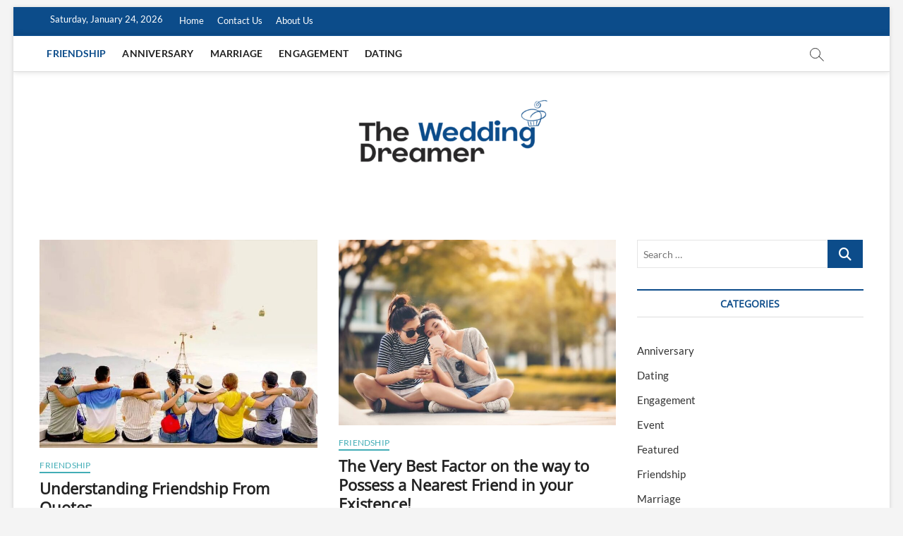

--- FILE ---
content_type: text/html; charset=UTF-8
request_url: https://www.theweddingdreamer.com/category/friendship/
body_size: 13628
content:
<!DOCTYPE html>
<html lang="en-US">
<head>
<meta charset="UTF-8" />
<link rel="profile" href="http://gmpg.org/xfn/11" />
		 		 		 		 		 		 		 		 		 <meta name='robots' content='index, follow, max-image-preview:large, max-snippet:-1, max-video-preview:-1' />

	<!-- This site is optimized with the Yoast SEO plugin v26.6 - https://yoast.com/wordpress/plugins/seo/ -->
	<title>Friendship Archives - The Wedding Dreamer</title>
	<link rel="canonical" href="https://www.theweddingdreamer.com/category/friendship/" />
	<meta property="og:locale" content="en_US" />
	<meta property="og:type" content="article" />
	<meta property="og:title" content="Friendship Archives - The Wedding Dreamer" />
	<meta property="og:url" content="https://www.theweddingdreamer.com/category/friendship/" />
	<meta property="og:site_name" content="The Wedding Dreamer" />
	<meta name="twitter:card" content="summary_large_image" />
	<script type="application/ld+json" class="yoast-schema-graph">{"@context":"https://schema.org","@graph":[{"@type":"CollectionPage","@id":"https://www.theweddingdreamer.com/category/friendship/","url":"https://www.theweddingdreamer.com/category/friendship/","name":"Friendship Archives - The Wedding Dreamer","isPartOf":{"@id":"https://www.theweddingdreamer.com/#website"},"primaryImageOfPage":{"@id":"https://www.theweddingdreamer.com/category/friendship/#primaryimage"},"image":{"@id":"https://www.theweddingdreamer.com/category/friendship/#primaryimage"},"thumbnailUrl":"https://www.theweddingdreamer.com/wp-content/uploads/2022/08/y.jpg","breadcrumb":{"@id":"https://www.theweddingdreamer.com/category/friendship/#breadcrumb"},"inLanguage":"en-US"},{"@type":"ImageObject","inLanguage":"en-US","@id":"https://www.theweddingdreamer.com/category/friendship/#primaryimage","url":"https://www.theweddingdreamer.com/wp-content/uploads/2022/08/y.jpg","contentUrl":"https://www.theweddingdreamer.com/wp-content/uploads/2022/08/y.jpg","width":800,"height":600},{"@type":"BreadcrumbList","@id":"https://www.theweddingdreamer.com/category/friendship/#breadcrumb","itemListElement":[{"@type":"ListItem","position":1,"name":"Home","item":"https://www.theweddingdreamer.com/"},{"@type":"ListItem","position":2,"name":"Friendship"}]},{"@type":"WebSite","@id":"https://www.theweddingdreamer.com/#website","url":"https://www.theweddingdreamer.com/","name":"The Wedding Dreamer","description":"Wedding Blog","publisher":{"@id":"https://www.theweddingdreamer.com/#organization"},"potentialAction":[{"@type":"SearchAction","target":{"@type":"EntryPoint","urlTemplate":"https://www.theweddingdreamer.com/?s={search_term_string}"},"query-input":{"@type":"PropertyValueSpecification","valueRequired":true,"valueName":"search_term_string"}}],"inLanguage":"en-US"},{"@type":"Organization","@id":"https://www.theweddingdreamer.com/#organization","name":"The Wedding Dreamer","url":"https://www.theweddingdreamer.com/","logo":{"@type":"ImageObject","inLanguage":"en-US","@id":"https://www.theweddingdreamer.com/#/schema/logo/image/","url":"https://www.theweddingdreamer.com/wp-content/uploads/2022/09/cropped-The-Wedding-Dreamer-e1664428609855.png","contentUrl":"https://www.theweddingdreamer.com/wp-content/uploads/2022/09/cropped-The-Wedding-Dreamer-e1664428609855.png","width":289,"height":108,"caption":"The Wedding Dreamer"},"image":{"@id":"https://www.theweddingdreamer.com/#/schema/logo/image/"}}]}</script>
	<!-- / Yoast SEO plugin. -->


<link rel="alternate" type="application/rss+xml" title="The Wedding Dreamer &raquo; Feed" href="https://www.theweddingdreamer.com/feed/" />
<link rel="alternate" type="application/rss+xml" title="The Wedding Dreamer &raquo; Friendship Category Feed" href="https://www.theweddingdreamer.com/category/friendship/feed/" />
<style id='wp-img-auto-sizes-contain-inline-css' type='text/css'>
img:is([sizes=auto i],[sizes^="auto," i]){contain-intrinsic-size:3000px 1500px}
/*# sourceURL=wp-img-auto-sizes-contain-inline-css */
</style>
<style id='wp-emoji-styles-inline-css' type='text/css'>

	img.wp-smiley, img.emoji {
		display: inline !important;
		border: none !important;
		box-shadow: none !important;
		height: 1em !important;
		width: 1em !important;
		margin: 0 0.07em !important;
		vertical-align: -0.1em !important;
		background: none !important;
		padding: 0 !important;
	}
/*# sourceURL=wp-emoji-styles-inline-css */
</style>
<style id='wp-block-library-inline-css' type='text/css'>
:root{--wp-block-synced-color:#7a00df;--wp-block-synced-color--rgb:122,0,223;--wp-bound-block-color:var(--wp-block-synced-color);--wp-editor-canvas-background:#ddd;--wp-admin-theme-color:#007cba;--wp-admin-theme-color--rgb:0,124,186;--wp-admin-theme-color-darker-10:#006ba1;--wp-admin-theme-color-darker-10--rgb:0,107,160.5;--wp-admin-theme-color-darker-20:#005a87;--wp-admin-theme-color-darker-20--rgb:0,90,135;--wp-admin-border-width-focus:2px}@media (min-resolution:192dpi){:root{--wp-admin-border-width-focus:1.5px}}.wp-element-button{cursor:pointer}:root .has-very-light-gray-background-color{background-color:#eee}:root .has-very-dark-gray-background-color{background-color:#313131}:root .has-very-light-gray-color{color:#eee}:root .has-very-dark-gray-color{color:#313131}:root .has-vivid-green-cyan-to-vivid-cyan-blue-gradient-background{background:linear-gradient(135deg,#00d084,#0693e3)}:root .has-purple-crush-gradient-background{background:linear-gradient(135deg,#34e2e4,#4721fb 50%,#ab1dfe)}:root .has-hazy-dawn-gradient-background{background:linear-gradient(135deg,#faaca8,#dad0ec)}:root .has-subdued-olive-gradient-background{background:linear-gradient(135deg,#fafae1,#67a671)}:root .has-atomic-cream-gradient-background{background:linear-gradient(135deg,#fdd79a,#004a59)}:root .has-nightshade-gradient-background{background:linear-gradient(135deg,#330968,#31cdcf)}:root .has-midnight-gradient-background{background:linear-gradient(135deg,#020381,#2874fc)}:root{--wp--preset--font-size--normal:16px;--wp--preset--font-size--huge:42px}.has-regular-font-size{font-size:1em}.has-larger-font-size{font-size:2.625em}.has-normal-font-size{font-size:var(--wp--preset--font-size--normal)}.has-huge-font-size{font-size:var(--wp--preset--font-size--huge)}.has-text-align-center{text-align:center}.has-text-align-left{text-align:left}.has-text-align-right{text-align:right}.has-fit-text{white-space:nowrap!important}#end-resizable-editor-section{display:none}.aligncenter{clear:both}.items-justified-left{justify-content:flex-start}.items-justified-center{justify-content:center}.items-justified-right{justify-content:flex-end}.items-justified-space-between{justify-content:space-between}.screen-reader-text{border:0;clip-path:inset(50%);height:1px;margin:-1px;overflow:hidden;padding:0;position:absolute;width:1px;word-wrap:normal!important}.screen-reader-text:focus{background-color:#ddd;clip-path:none;color:#444;display:block;font-size:1em;height:auto;left:5px;line-height:normal;padding:15px 23px 14px;text-decoration:none;top:5px;width:auto;z-index:100000}html :where(.has-border-color){border-style:solid}html :where([style*=border-top-color]){border-top-style:solid}html :where([style*=border-right-color]){border-right-style:solid}html :where([style*=border-bottom-color]){border-bottom-style:solid}html :where([style*=border-left-color]){border-left-style:solid}html :where([style*=border-width]){border-style:solid}html :where([style*=border-top-width]){border-top-style:solid}html :where([style*=border-right-width]){border-right-style:solid}html :where([style*=border-bottom-width]){border-bottom-style:solid}html :where([style*=border-left-width]){border-left-style:solid}html :where(img[class*=wp-image-]){height:auto;max-width:100%}:where(figure){margin:0 0 1em}html :where(.is-position-sticky){--wp-admin--admin-bar--position-offset:var(--wp-admin--admin-bar--height,0px)}@media screen and (max-width:600px){html :where(.is-position-sticky){--wp-admin--admin-bar--position-offset:0px}}

/*# sourceURL=wp-block-library-inline-css */
</style><style id='global-styles-inline-css' type='text/css'>
:root{--wp--preset--aspect-ratio--square: 1;--wp--preset--aspect-ratio--4-3: 4/3;--wp--preset--aspect-ratio--3-4: 3/4;--wp--preset--aspect-ratio--3-2: 3/2;--wp--preset--aspect-ratio--2-3: 2/3;--wp--preset--aspect-ratio--16-9: 16/9;--wp--preset--aspect-ratio--9-16: 9/16;--wp--preset--color--black: #000000;--wp--preset--color--cyan-bluish-gray: #abb8c3;--wp--preset--color--white: #ffffff;--wp--preset--color--pale-pink: #f78da7;--wp--preset--color--vivid-red: #cf2e2e;--wp--preset--color--luminous-vivid-orange: #ff6900;--wp--preset--color--luminous-vivid-amber: #fcb900;--wp--preset--color--light-green-cyan: #7bdcb5;--wp--preset--color--vivid-green-cyan: #00d084;--wp--preset--color--pale-cyan-blue: #8ed1fc;--wp--preset--color--vivid-cyan-blue: #0693e3;--wp--preset--color--vivid-purple: #9b51e0;--wp--preset--gradient--vivid-cyan-blue-to-vivid-purple: linear-gradient(135deg,rgb(6,147,227) 0%,rgb(155,81,224) 100%);--wp--preset--gradient--light-green-cyan-to-vivid-green-cyan: linear-gradient(135deg,rgb(122,220,180) 0%,rgb(0,208,130) 100%);--wp--preset--gradient--luminous-vivid-amber-to-luminous-vivid-orange: linear-gradient(135deg,rgb(252,185,0) 0%,rgb(255,105,0) 100%);--wp--preset--gradient--luminous-vivid-orange-to-vivid-red: linear-gradient(135deg,rgb(255,105,0) 0%,rgb(207,46,46) 100%);--wp--preset--gradient--very-light-gray-to-cyan-bluish-gray: linear-gradient(135deg,rgb(238,238,238) 0%,rgb(169,184,195) 100%);--wp--preset--gradient--cool-to-warm-spectrum: linear-gradient(135deg,rgb(74,234,220) 0%,rgb(151,120,209) 20%,rgb(207,42,186) 40%,rgb(238,44,130) 60%,rgb(251,105,98) 80%,rgb(254,248,76) 100%);--wp--preset--gradient--blush-light-purple: linear-gradient(135deg,rgb(255,206,236) 0%,rgb(152,150,240) 100%);--wp--preset--gradient--blush-bordeaux: linear-gradient(135deg,rgb(254,205,165) 0%,rgb(254,45,45) 50%,rgb(107,0,62) 100%);--wp--preset--gradient--luminous-dusk: linear-gradient(135deg,rgb(255,203,112) 0%,rgb(199,81,192) 50%,rgb(65,88,208) 100%);--wp--preset--gradient--pale-ocean: linear-gradient(135deg,rgb(255,245,203) 0%,rgb(182,227,212) 50%,rgb(51,167,181) 100%);--wp--preset--gradient--electric-grass: linear-gradient(135deg,rgb(202,248,128) 0%,rgb(113,206,126) 100%);--wp--preset--gradient--midnight: linear-gradient(135deg,rgb(2,3,129) 0%,rgb(40,116,252) 100%);--wp--preset--font-size--small: 13px;--wp--preset--font-size--medium: 20px;--wp--preset--font-size--large: 36px;--wp--preset--font-size--x-large: 42px;--wp--preset--spacing--20: 0.44rem;--wp--preset--spacing--30: 0.67rem;--wp--preset--spacing--40: 1rem;--wp--preset--spacing--50: 1.5rem;--wp--preset--spacing--60: 2.25rem;--wp--preset--spacing--70: 3.38rem;--wp--preset--spacing--80: 5.06rem;--wp--preset--shadow--natural: 6px 6px 9px rgba(0, 0, 0, 0.2);--wp--preset--shadow--deep: 12px 12px 50px rgba(0, 0, 0, 0.4);--wp--preset--shadow--sharp: 6px 6px 0px rgba(0, 0, 0, 0.2);--wp--preset--shadow--outlined: 6px 6px 0px -3px rgb(255, 255, 255), 6px 6px rgb(0, 0, 0);--wp--preset--shadow--crisp: 6px 6px 0px rgb(0, 0, 0);}:where(.is-layout-flex){gap: 0.5em;}:where(.is-layout-grid){gap: 0.5em;}body .is-layout-flex{display: flex;}.is-layout-flex{flex-wrap: wrap;align-items: center;}.is-layout-flex > :is(*, div){margin: 0;}body .is-layout-grid{display: grid;}.is-layout-grid > :is(*, div){margin: 0;}:where(.wp-block-columns.is-layout-flex){gap: 2em;}:where(.wp-block-columns.is-layout-grid){gap: 2em;}:where(.wp-block-post-template.is-layout-flex){gap: 1.25em;}:where(.wp-block-post-template.is-layout-grid){gap: 1.25em;}.has-black-color{color: var(--wp--preset--color--black) !important;}.has-cyan-bluish-gray-color{color: var(--wp--preset--color--cyan-bluish-gray) !important;}.has-white-color{color: var(--wp--preset--color--white) !important;}.has-pale-pink-color{color: var(--wp--preset--color--pale-pink) !important;}.has-vivid-red-color{color: var(--wp--preset--color--vivid-red) !important;}.has-luminous-vivid-orange-color{color: var(--wp--preset--color--luminous-vivid-orange) !important;}.has-luminous-vivid-amber-color{color: var(--wp--preset--color--luminous-vivid-amber) !important;}.has-light-green-cyan-color{color: var(--wp--preset--color--light-green-cyan) !important;}.has-vivid-green-cyan-color{color: var(--wp--preset--color--vivid-green-cyan) !important;}.has-pale-cyan-blue-color{color: var(--wp--preset--color--pale-cyan-blue) !important;}.has-vivid-cyan-blue-color{color: var(--wp--preset--color--vivid-cyan-blue) !important;}.has-vivid-purple-color{color: var(--wp--preset--color--vivid-purple) !important;}.has-black-background-color{background-color: var(--wp--preset--color--black) !important;}.has-cyan-bluish-gray-background-color{background-color: var(--wp--preset--color--cyan-bluish-gray) !important;}.has-white-background-color{background-color: var(--wp--preset--color--white) !important;}.has-pale-pink-background-color{background-color: var(--wp--preset--color--pale-pink) !important;}.has-vivid-red-background-color{background-color: var(--wp--preset--color--vivid-red) !important;}.has-luminous-vivid-orange-background-color{background-color: var(--wp--preset--color--luminous-vivid-orange) !important;}.has-luminous-vivid-amber-background-color{background-color: var(--wp--preset--color--luminous-vivid-amber) !important;}.has-light-green-cyan-background-color{background-color: var(--wp--preset--color--light-green-cyan) !important;}.has-vivid-green-cyan-background-color{background-color: var(--wp--preset--color--vivid-green-cyan) !important;}.has-pale-cyan-blue-background-color{background-color: var(--wp--preset--color--pale-cyan-blue) !important;}.has-vivid-cyan-blue-background-color{background-color: var(--wp--preset--color--vivid-cyan-blue) !important;}.has-vivid-purple-background-color{background-color: var(--wp--preset--color--vivid-purple) !important;}.has-black-border-color{border-color: var(--wp--preset--color--black) !important;}.has-cyan-bluish-gray-border-color{border-color: var(--wp--preset--color--cyan-bluish-gray) !important;}.has-white-border-color{border-color: var(--wp--preset--color--white) !important;}.has-pale-pink-border-color{border-color: var(--wp--preset--color--pale-pink) !important;}.has-vivid-red-border-color{border-color: var(--wp--preset--color--vivid-red) !important;}.has-luminous-vivid-orange-border-color{border-color: var(--wp--preset--color--luminous-vivid-orange) !important;}.has-luminous-vivid-amber-border-color{border-color: var(--wp--preset--color--luminous-vivid-amber) !important;}.has-light-green-cyan-border-color{border-color: var(--wp--preset--color--light-green-cyan) !important;}.has-vivid-green-cyan-border-color{border-color: var(--wp--preset--color--vivid-green-cyan) !important;}.has-pale-cyan-blue-border-color{border-color: var(--wp--preset--color--pale-cyan-blue) !important;}.has-vivid-cyan-blue-border-color{border-color: var(--wp--preset--color--vivid-cyan-blue) !important;}.has-vivid-purple-border-color{border-color: var(--wp--preset--color--vivid-purple) !important;}.has-vivid-cyan-blue-to-vivid-purple-gradient-background{background: var(--wp--preset--gradient--vivid-cyan-blue-to-vivid-purple) !important;}.has-light-green-cyan-to-vivid-green-cyan-gradient-background{background: var(--wp--preset--gradient--light-green-cyan-to-vivid-green-cyan) !important;}.has-luminous-vivid-amber-to-luminous-vivid-orange-gradient-background{background: var(--wp--preset--gradient--luminous-vivid-amber-to-luminous-vivid-orange) !important;}.has-luminous-vivid-orange-to-vivid-red-gradient-background{background: var(--wp--preset--gradient--luminous-vivid-orange-to-vivid-red) !important;}.has-very-light-gray-to-cyan-bluish-gray-gradient-background{background: var(--wp--preset--gradient--very-light-gray-to-cyan-bluish-gray) !important;}.has-cool-to-warm-spectrum-gradient-background{background: var(--wp--preset--gradient--cool-to-warm-spectrum) !important;}.has-blush-light-purple-gradient-background{background: var(--wp--preset--gradient--blush-light-purple) !important;}.has-blush-bordeaux-gradient-background{background: var(--wp--preset--gradient--blush-bordeaux) !important;}.has-luminous-dusk-gradient-background{background: var(--wp--preset--gradient--luminous-dusk) !important;}.has-pale-ocean-gradient-background{background: var(--wp--preset--gradient--pale-ocean) !important;}.has-electric-grass-gradient-background{background: var(--wp--preset--gradient--electric-grass) !important;}.has-midnight-gradient-background{background: var(--wp--preset--gradient--midnight) !important;}.has-small-font-size{font-size: var(--wp--preset--font-size--small) !important;}.has-medium-font-size{font-size: var(--wp--preset--font-size--medium) !important;}.has-large-font-size{font-size: var(--wp--preset--font-size--large) !important;}.has-x-large-font-size{font-size: var(--wp--preset--font-size--x-large) !important;}
/*# sourceURL=global-styles-inline-css */
</style>

<style id='classic-theme-styles-inline-css' type='text/css'>
/*! This file is auto-generated */
.wp-block-button__link{color:#fff;background-color:#32373c;border-radius:9999px;box-shadow:none;text-decoration:none;padding:calc(.667em + 2px) calc(1.333em + 2px);font-size:1.125em}.wp-block-file__button{background:#32373c;color:#fff;text-decoration:none}
/*# sourceURL=/wp-includes/css/classic-themes.min.css */
</style>
<link rel='stylesheet' id='contact-form-7-css' href='https://www.theweddingdreamer.com/wp-content/plugins/contact-form-7/includes/css/styles.css?ver=6.1.4' type='text/css' media='all' />
<link rel='stylesheet' id='magbook-style-css' href='https://www.theweddingdreamer.com/wp-content/themes/magbook/style.css?ver=6.9' type='text/css' media='all' />
<style id='magbook-style-inline-css' type='text/css'>
#site-branding #site-title, #site-branding #site-description{
			clip: rect(1px, 1px, 1px, 1px);
			position: absolute;
		}
/*# sourceURL=magbook-style-inline-css */
</style>
<link rel='stylesheet' id='font-awesome-css' href='https://www.theweddingdreamer.com/wp-content/themes/magbook/assets/font-awesome/css/all.min.css?ver=6.9' type='text/css' media='all' />
<link rel='stylesheet' id='magbook-responsive-css' href='https://www.theweddingdreamer.com/wp-content/themes/magbook/css/responsive.css?ver=6.9' type='text/css' media='all' />
<link rel='stylesheet' id='magbook-google-fonts-css' href='https://www.theweddingdreamer.com/wp-content/fonts/2bee63fc4cb20dc9e7876c812c70a623.css?ver=6.9' type='text/css' media='all' />
<script type="text/javascript" src="https://www.theweddingdreamer.com/wp-includes/js/jquery/jquery.min.js?ver=3.7.1" id="jquery-core-js"></script>
<script type="text/javascript" src="https://www.theweddingdreamer.com/wp-includes/js/jquery/jquery-migrate.min.js?ver=3.4.1" id="jquery-migrate-js"></script>
<link rel="https://api.w.org/" href="https://www.theweddingdreamer.com/wp-json/" /><link rel="alternate" title="JSON" type="application/json" href="https://www.theweddingdreamer.com/wp-json/wp/v2/categories/2" /><link rel="EditURI" type="application/rsd+xml" title="RSD" href="https://www.theweddingdreamer.com/xmlrpc.php?rsd" />
<meta name="generator" content="WordPress 6.9" />
	<meta name="viewport" content="width=device-width" />
	<link rel="icon" href="https://www.theweddingdreamer.com/wp-content/uploads/2022/09/The-Wedding-Dreamer-F-150x150.png" sizes="32x32" />
<link rel="icon" href="https://www.theweddingdreamer.com/wp-content/uploads/2022/09/The-Wedding-Dreamer-F.png" sizes="192x192" />
<link rel="apple-touch-icon" href="https://www.theweddingdreamer.com/wp-content/uploads/2022/09/The-Wedding-Dreamer-F.png" />
<meta name="msapplication-TileImage" content="https://www.theweddingdreamer.com/wp-content/uploads/2022/09/The-Wedding-Dreamer-F.png" />
</head>
<body class="archive category category-friendship category-2 wp-custom-logo wp-embed-responsive wp-theme-magbook boxed-layout two-column-blog n-sld top-logo-title">
	<div id="page" class="site">
	<a class="skip-link screen-reader-text" href="#site-content-contain">Skip to content</a>
	<!-- Masthead ============================================= -->
	<header id="masthead" class="site-header" role="banner">
		<div class="header-wrap">
						<!-- Top Header============================================= -->
			<div class="top-header">

									<div class="top-bar">
						<div class="wrap">
															<div class="top-bar-date">
									<span>Saturday, January 24, 2026</span>
								</div>
														<nav class="top-bar-menu" role="navigation" aria-label="Topbar Menu">
								<button class="top-menu-toggle" type="button">			
									<i class="fa-solid fa-bars"></i>
							  	</button>
								<ul class="top-menu"><li id="menu-item-80" class="menu-item menu-item-type-post_type menu-item-object-page menu-item-home menu-item-80"><a href="https://www.theweddingdreamer.com/">Home</a></li>
<li id="menu-item-82" class="menu-item menu-item-type-post_type menu-item-object-page menu-item-82"><a href="https://www.theweddingdreamer.com/contact-us/">Contact Us</a></li>
<li id="menu-item-81" class="menu-item menu-item-type-post_type menu-item-object-page menu-item-81"><a href="https://www.theweddingdreamer.com/about-us/">About Us</a></li>
</ul>							</nav> <!-- end .top-bar-menu -->
							<div class="header-social-block"></div><!-- end .header-social-block -->
						</div> <!-- end .wrap -->
					</div> <!-- end .top-bar -->
				
				<!-- Main Header============================================= -->
				
				<div id="sticky-header" class="clearfix">
					<div class="wrap">
						<div class="main-header clearfix">

							<!-- Main Nav ============================================= -->
									<div id="site-branding">
			<a href="https://www.theweddingdreamer.com/" class="custom-logo-link" rel="home"><img width="289" height="108" src="https://www.theweddingdreamer.com/wp-content/uploads/2022/09/cropped-The-Wedding-Dreamer-e1664428609855.png" class="custom-logo" alt="The Wedding Dreamer" decoding="async" /></a>		</div> <!-- end #site-branding -->
									<nav id="site-navigation" class="main-navigation clearfix" role="navigation" aria-label="Main Menu">
																
									<button class="menu-toggle" type="button" aria-controls="primary-menu" aria-expanded="false">
										<span class="line-bar"></span>
									</button><!-- end .menu-toggle -->
									<ul id="primary-menu" class="menu nav-menu"><li id="menu-item-72" class="menu-item menu-item-type-taxonomy menu-item-object-category current-menu-item menu-item-72 cl-2"><a href="https://www.theweddingdreamer.com/category/friendship/" aria-current="page">Friendship</a></li>
<li id="menu-item-73" class="menu-item menu-item-type-taxonomy menu-item-object-category menu-item-73 cl-3"><a href="https://www.theweddingdreamer.com/category/anniversary/">Anniversary</a></li>
<li id="menu-item-74" class="menu-item menu-item-type-taxonomy menu-item-object-category menu-item-74 cl-4"><a href="https://www.theweddingdreamer.com/category/marriage/">Marriage</a></li>
<li id="menu-item-75" class="menu-item menu-item-type-taxonomy menu-item-object-category menu-item-75 cl-5"><a href="https://www.theweddingdreamer.com/category/engagement/">Engagement</a></li>
<li id="menu-item-76" class="menu-item menu-item-type-taxonomy menu-item-object-category menu-item-76 cl-6"><a href="https://www.theweddingdreamer.com/category/dating/">Dating</a></li>
</ul>								</nav> <!-- end #site-navigation -->
															<button id="search-toggle" type="button" class="header-search" type="button"></button>
								<div id="search-box" class="clearfix">
									<form class="search-form" action="https://www.theweddingdreamer.com/" method="get">
			<label class="screen-reader-text">Search &hellip;</label>
		<input type="search" name="s" class="search-field" placeholder="Search &hellip;" autocomplete="off" />
		<button type="submit" class="search-submit"><i class="fa-solid fa-magnifying-glass"></i></button>
</form> <!-- end .search-form -->								</div>  <!-- end #search-box -->
							
						</div><!-- end .main-header -->
					</div> <!-- end .wrap -->
				</div><!-- end #sticky-header -->

				<div class="logo-bar"> <div class="wrap"> <div id="site-branding"><a href="https://www.theweddingdreamer.com/" class="custom-logo-link" rel="home"><img width="289" height="108" src="https://www.theweddingdreamer.com/wp-content/uploads/2022/09/cropped-The-Wedding-Dreamer-e1664428609855.png" class="custom-logo" alt="The Wedding Dreamer" decoding="async" /></a><div id="site-detail"> <h2 id="site-title"> 				<a href="https://www.theweddingdreamer.com/" title="The Wedding Dreamer" rel="home"> The Wedding Dreamer </a>
				 </h2> <!-- end .site-title --> 					<div id="site-description"> Wedding Blog </div> <!-- end #site-description -->
						
		</div></div>		</div><!-- end .wrap -->
	</div><!-- end .logo-bar -->

			</div><!-- end .top-header -->
					</div><!-- end .header-wrap -->

		<!-- Breaking News ============================================= -->
		
		<!-- Main Slider ============================================= -->
			</header> <!-- end #masthead -->

	<!-- Main Page Start ============================================= -->
	<div id="site-content-contain" class="site-content-contain">
		<div id="content" class="site-content">
				<div class="wrap">
	<div id="primary" class="content-area">
		<main id="main" class="site-main" role="main">
							<header class="page-header">
					<h1 class="page-title">Category: <span>Friendship</span></h1>				</header><!-- .page-header -->
				<article id="post-8" class="post-8 post type-post status-publish format-standard has-post-thumbnail hentry category-friendship tag-creative-person tag-everybody-hopefully tag-straightforward-of-searching">
					<div class="post-image-content">
				<figure class="post-featured-image">
					<a href="https://www.theweddingdreamer.com/understanding-friendship-from-quotes/" title="Understanding Friendship From Quotes">
					<img width="640" height="480" src="https://www.theweddingdreamer.com/wp-content/uploads/2022/08/y.jpg" class="attachment-magbook-featured-blog size-magbook-featured-blog wp-post-image" alt="" decoding="async" fetchpriority="high" srcset="https://www.theweddingdreamer.com/wp-content/uploads/2022/08/y.jpg 800w, https://www.theweddingdreamer.com/wp-content/uploads/2022/08/y-300x225.jpg 300w, https://www.theweddingdreamer.com/wp-content/uploads/2022/08/y-768x576.jpg 768w" sizes="(max-width: 640px) 100vw, 640px" />					</a>
				</figure><!-- end.post-featured-image  -->
			</div><!-- end.post-image-content -->
					<header class="entry-header">
				 
					<div class="entry-meta">
							<span class="cats-links">
								<a class="cl-2" href="https://www.theweddingdreamer.com/category/friendship/">Friendship</a>
				</span><!-- end .cat-links -->
					</div>
								<h2 class="entry-title"> <a href="https://www.theweddingdreamer.com/understanding-friendship-from-quotes/" title="Understanding Friendship From Quotes"> Understanding Friendship From Quotes </a> </h2> <!-- end.entry-title -->

				<div class="entry-meta"><span class="author vcard"><a href="https://www.theweddingdreamer.com/author/admin/" title="Understanding Friendship From Quotes"><i class="fa-regular fa-user"></i> Jennifer Richarson</a></span><span class="posted-on"><a href="https://www.theweddingdreamer.com/understanding-friendship-from-quotes/" title="August 26, 2022"><i class="fa-regular fa-calendar"></i> August 26, 2022</a></span>							<span class="tag-links">
								<a href="https://www.theweddingdreamer.com/tag/creative-person/" rel="tag">creative person</a><a href="https://www.theweddingdreamer.com/tag/everybody-hopefully/" rel="tag">everybody hopefully</a><a href="https://www.theweddingdreamer.com/tag/straightforward-of-searching/" rel="tag">straightforward: of searching</a>							</span> <!-- end .tag-links -->
						</div> <!-- end .entry-meta -->			</header><!-- end .entry-header -->
			<div class="entry-content">
				<p>There comes some time in your existence that you be wondering what&#8217;s friendship. Relationships between people, family, enthusiasts and buddies is going to be so&hellip; </p>
					<a href="https://www.theweddingdreamer.com/understanding-friendship-from-quotes/" class="more-link">View More<span class="screen-reader-text"> Understanding Friendship From Quotes</span></a><!-- wp-default -->
								</div> <!-- end .entry-content -->
					</article><!-- end .post -->	<article id="post-9" class="post-9 post type-post status-publish format-standard has-post-thumbnail hentry category-friendship tag-building-good tag-calling-without-pointless tag-efficient-relationship">
					<div class="post-image-content">
				<figure class="post-featured-image">
					<a href="https://www.theweddingdreamer.com/the-very-best-factor-on-the-way-to-possess-a-nearest-friend-in-your-existence/" title="The Very Best Factor on the way to Possess a Nearest Friend in your Existence!">
					<img width="719" height="480" src="https://www.theweddingdreamer.com/wp-content/uploads/2022/08/y-1.jpg" class="attachment-magbook-featured-blog size-magbook-featured-blog wp-post-image" alt="" decoding="async" srcset="https://www.theweddingdreamer.com/wp-content/uploads/2022/08/y-1.jpg 800w, https://www.theweddingdreamer.com/wp-content/uploads/2022/08/y-1-300x200.jpg 300w, https://www.theweddingdreamer.com/wp-content/uploads/2022/08/y-1-768x513.jpg 768w" sizes="(max-width: 719px) 100vw, 719px" />					</a>
				</figure><!-- end.post-featured-image  -->
			</div><!-- end.post-image-content -->
					<header class="entry-header">
				 
					<div class="entry-meta">
							<span class="cats-links">
								<a class="cl-2" href="https://www.theweddingdreamer.com/category/friendship/">Friendship</a>
				</span><!-- end .cat-links -->
					</div>
								<h2 class="entry-title"> <a href="https://www.theweddingdreamer.com/the-very-best-factor-on-the-way-to-possess-a-nearest-friend-in-your-existence/" title="The Very Best Factor on the way to Possess a Nearest Friend in your Existence!"> The Very Best Factor on the way to Possess a Nearest Friend in your Existence! </a> </h2> <!-- end.entry-title -->

				<div class="entry-meta"><span class="author vcard"><a href="https://www.theweddingdreamer.com/author/admin/" title="The Very Best Factor on the way to Possess a Nearest Friend in your Existence!"><i class="fa-regular fa-user"></i> Jennifer Richarson</a></span><span class="posted-on"><a href="https://www.theweddingdreamer.com/the-very-best-factor-on-the-way-to-possess-a-nearest-friend-in-your-existence/" title="July 26, 2022"><i class="fa-regular fa-calendar"></i> July 26, 2022</a></span>							<span class="tag-links">
								<a href="https://www.theweddingdreamer.com/tag/building-good/" rel="tag">building good</a><a href="https://www.theweddingdreamer.com/tag/calling-without-pointless/" rel="tag">Calling without pointless</a><a href="https://www.theweddingdreamer.com/tag/efficient-relationship/" rel="tag">efficient relationship</a>							</span> <!-- end .tag-links -->
						</div> <!-- end .entry-meta -->			</header><!-- end .entry-header -->
			<div class="entry-content">
				<p>Friendship is essential specifically whenever we have problem and need help solve it, just about everyone has only buddies whilst not a finest buddies. There&hellip; </p>
					<a href="https://www.theweddingdreamer.com/the-very-best-factor-on-the-way-to-possess-a-nearest-friend-in-your-existence/" class="more-link">View More<span class="screen-reader-text"> The Very Best Factor on the way to Possess a Nearest Friend in your Existence!</span></a><!-- wp-default -->
								</div> <!-- end .entry-content -->
					</article><!-- end .post -->	<article id="post-10" class="post-10 post type-post status-publish format-standard has-post-thumbnail hentry category-friendship tag-extremely-natural tag-person-responds tag-various-responses">
					<div class="post-image-content">
				<figure class="post-featured-image">
					<a href="https://www.theweddingdreamer.com/the-easiest-method-to-increase-your-conversation-skills/" title="The easiest method to Increase Your Conversation Skills">
					<img width="640" height="480" src="https://www.theweddingdreamer.com/wp-content/uploads/2022/08/y-2.jpg" class="attachment-magbook-featured-blog size-magbook-featured-blog wp-post-image" alt="" decoding="async" srcset="https://www.theweddingdreamer.com/wp-content/uploads/2022/08/y-2.jpg 800w, https://www.theweddingdreamer.com/wp-content/uploads/2022/08/y-2-300x225.jpg 300w, https://www.theweddingdreamer.com/wp-content/uploads/2022/08/y-2-768x576.jpg 768w" sizes="(max-width: 640px) 100vw, 640px" />					</a>
				</figure><!-- end.post-featured-image  -->
			</div><!-- end.post-image-content -->
					<header class="entry-header">
				 
					<div class="entry-meta">
							<span class="cats-links">
								<a class="cl-2" href="https://www.theweddingdreamer.com/category/friendship/">Friendship</a>
				</span><!-- end .cat-links -->
					</div>
								<h2 class="entry-title"> <a href="https://www.theweddingdreamer.com/the-easiest-method-to-increase-your-conversation-skills/" title="The easiest method to Increase Your Conversation Skills"> The easiest method to Increase Your Conversation Skills </a> </h2> <!-- end.entry-title -->

				<div class="entry-meta"><span class="author vcard"><a href="https://www.theweddingdreamer.com/author/admin/" title="The easiest method to Increase Your Conversation Skills"><i class="fa-regular fa-user"></i> Jennifer Richarson</a></span><span class="posted-on"><a href="https://www.theweddingdreamer.com/the-easiest-method-to-increase-your-conversation-skills/" title="June 26, 2022"><i class="fa-regular fa-calendar"></i> June 26, 2022</a></span>							<span class="tag-links">
								<a href="https://www.theweddingdreamer.com/tag/extremely-natural/" rel="tag">extremely natural</a><a href="https://www.theweddingdreamer.com/tag/person-responds/" rel="tag">person responds</a><a href="https://www.theweddingdreamer.com/tag/various-responses/" rel="tag">various responses</a>							</span> <!-- end .tag-links -->
						</div> <!-- end .entry-meta -->			</header><!-- end .entry-header -->
			<div class="entry-content">
				<p>We use conversation to relate, engage and understand one another. It&#8217;s a very helpful communication tool thats prone to bring great satisfaction and possesses many&hellip; </p>
					<a href="https://www.theweddingdreamer.com/the-easiest-method-to-increase-your-conversation-skills/" class="more-link">View More<span class="screen-reader-text"> The easiest method to Increase Your Conversation Skills</span></a><!-- wp-default -->
								</div> <!-- end .entry-content -->
					</article><!-- end .post -->	<article id="post-11" class="post-11 post type-post status-publish format-standard has-post-thumbnail hentry category-friendship tag-dying-without-witness tag-existence-is-partially tag-plenty-of-questions">
					<div class="post-image-content">
				<figure class="post-featured-image">
					<a href="https://www.theweddingdreamer.com/nearest-friend-quotes-to-get-the-best-friendship/" title="Nearest Friend Quotes To Get The Best Friendship">
					<img width="800" height="400" src="https://www.theweddingdreamer.com/wp-content/uploads/2022/08/y-3.jpg" class="attachment-magbook-featured-blog size-magbook-featured-blog wp-post-image" alt="" decoding="async" loading="lazy" srcset="https://www.theweddingdreamer.com/wp-content/uploads/2022/08/y-3.jpg 800w, https://www.theweddingdreamer.com/wp-content/uploads/2022/08/y-3-300x150.jpg 300w, https://www.theweddingdreamer.com/wp-content/uploads/2022/08/y-3-768x384.jpg 768w" sizes="auto, (max-width: 800px) 100vw, 800px" />					</a>
				</figure><!-- end.post-featured-image  -->
			</div><!-- end.post-image-content -->
					<header class="entry-header">
				 
					<div class="entry-meta">
							<span class="cats-links">
								<a class="cl-2" href="https://www.theweddingdreamer.com/category/friendship/">Friendship</a>
				</span><!-- end .cat-links -->
					</div>
								<h2 class="entry-title"> <a href="https://www.theweddingdreamer.com/nearest-friend-quotes-to-get-the-best-friendship/" title="Nearest Friend Quotes To Get The Best Friendship"> Nearest Friend Quotes To Get The Best Friendship </a> </h2> <!-- end.entry-title -->

				<div class="entry-meta"><span class="author vcard"><a href="https://www.theweddingdreamer.com/author/admin/" title="Nearest Friend Quotes To Get The Best Friendship"><i class="fa-regular fa-user"></i> Jennifer Richarson</a></span><span class="posted-on"><a href="https://www.theweddingdreamer.com/nearest-friend-quotes-to-get-the-best-friendship/" title="May 26, 2022"><i class="fa-regular fa-calendar"></i> May 26, 2022</a></span>							<span class="tag-links">
								<a href="https://www.theweddingdreamer.com/tag/dying-without-witness/" rel="tag">dying without witness</a><a href="https://www.theweddingdreamer.com/tag/existence-is-partially/" rel="tag">Existence is partially</a><a href="https://www.theweddingdreamer.com/tag/plenty-of-questions/" rel="tag">plenty of questions</a>							</span> <!-- end .tag-links -->
						</div> <!-- end .entry-meta -->			</header><!-- end .entry-header -->
			<div class="entry-content">
				<p>For people who&#8217;ve examined the relationships in the existence, you might feel there are numerous limitations in lots of relations. Inside a couple of relations,&hellip; </p>
					<a href="https://www.theweddingdreamer.com/nearest-friend-quotes-to-get-the-best-friendship/" class="more-link">View More<span class="screen-reader-text"> Nearest Friend Quotes To Get The Best Friendship</span></a><!-- wp-default -->
								</div> <!-- end .entry-content -->
					</article><!-- end .post -->		</main><!-- end #main -->
		
	</div> <!-- #primary -->

<aside id="secondary" class="widget-area" role="complementary" aria-label="Side Sidebar">
    <aside id="search-2" class="widget widget_search"><form class="search-form" action="https://www.theweddingdreamer.com/" method="get">
			<label class="screen-reader-text">Search &hellip;</label>
		<input type="search" name="s" class="search-field" placeholder="Search &hellip;" autocomplete="off" />
		<button type="submit" class="search-submit"><i class="fa-solid fa-magnifying-glass"></i></button>
</form> <!-- end .search-form --></aside><aside id="categories-2" class="widget widget_categories"><h2 class="widget-title">Categories</h2>
			<ul>
					<li class="cat-item cat-item-3"><a href="https://www.theweddingdreamer.com/category/anniversary/">Anniversary</a>
</li>
	<li class="cat-item cat-item-6"><a href="https://www.theweddingdreamer.com/category/dating/">Dating</a>
</li>
	<li class="cat-item cat-item-5"><a href="https://www.theweddingdreamer.com/category/engagement/">Engagement</a>
</li>
	<li class="cat-item cat-item-64"><a href="https://www.theweddingdreamer.com/category/event/">Event</a>
</li>
	<li class="cat-item cat-item-1"><a href="https://www.theweddingdreamer.com/category/featured/">Featured</a>
</li>
	<li class="cat-item cat-item-2 current-cat"><a aria-current="page" href="https://www.theweddingdreamer.com/category/friendship/">Friendship</a>
</li>
	<li class="cat-item cat-item-4"><a href="https://www.theweddingdreamer.com/category/marriage/">Marriage</a>
</li>
	<li class="cat-item cat-item-65"><a href="https://www.theweddingdreamer.com/category/photography/">Photography</a>
</li>
	<li class="cat-item cat-item-66"><a href="https://www.theweddingdreamer.com/category/wedding/">Wedding</a>
</li>
			</ul>

			</aside><aside id="magbook_tab_widgets-2" class="widget widget-tab-box">		<div class="tab-wrapper">
			<div class="tab-menu">
				<button class="active" type="button">Popular</button>
				<button type="button">Comments</button>
				<button type="button">Tags</button>
			</div>
			<div class="tabs-container">
				<div class="tab-content">
					<div class="mb-popular">
														<div class="mb-post post-361 post type-post status-publish format-standard has-post-thumbnail hentry category-photography tag-modes-in-camera tag-photography tag-technical-skills">
																			<figure class="mb-featured-image">
											<a href="https://www.theweddingdreamer.com/technical-skills-required-for-photography/" title="Technical skills required for Photography"><img width="700" height="496" src="https://www.theweddingdreamer.com/wp-content/uploads/2025/07/1102862-photography-700x496.webp" class="attachment-magbook-featured-image size-magbook-featured-image wp-post-image" alt="Technical skills" decoding="async" loading="lazy" /></a>
										</figure> <!-- end.post-featured-image -->
																		<div class="mb-content">
										<h3 class="mb-title"><a href="https://www.theweddingdreamer.com/technical-skills-required-for-photography/" rel="bookmark">Technical skills required for Photography</a></h3>										<div class="mb-entry-meta">
											<span class="author vcard"><a href="https://www.theweddingdreamer.com/author/joy-m-morrissey/" title="Technical skills required for Photography"><i class="fa-regular fa-user"></i> Joy M. Morrissey</a></span><span class="posted-on"><a href="https://www.theweddingdreamer.com/technical-skills-required-for-photography/" title="July 2, 2025"><i class="fa-regular fa-calendar"></i> July 2, 2025</a></span>										</div> <!-- end .mb-entry-meta -->
									</div> <!-- end .mb-content -->
								</div><!-- end .mb-post -->
															<div class="mb-post post-9 post type-post status-publish format-standard has-post-thumbnail hentry category-friendship tag-building-good tag-calling-without-pointless tag-efficient-relationship">
																			<figure class="mb-featured-image">
											<a href="https://www.theweddingdreamer.com/the-very-best-factor-on-the-way-to-possess-a-nearest-friend-in-your-existence/" title="The Very Best Factor on the way to Possess a Nearest Friend in your Existence!"><img width="700" height="467" src="https://www.theweddingdreamer.com/wp-content/uploads/2022/08/y-1.jpg" class="attachment-magbook-featured-image size-magbook-featured-image wp-post-image" alt="" decoding="async" loading="lazy" srcset="https://www.theweddingdreamer.com/wp-content/uploads/2022/08/y-1.jpg 800w, https://www.theweddingdreamer.com/wp-content/uploads/2022/08/y-1-300x200.jpg 300w, https://www.theweddingdreamer.com/wp-content/uploads/2022/08/y-1-768x513.jpg 768w" sizes="auto, (max-width: 700px) 100vw, 700px" /></a>
										</figure> <!-- end.post-featured-image -->
																		<div class="mb-content">
										<h3 class="mb-title"><a href="https://www.theweddingdreamer.com/the-very-best-factor-on-the-way-to-possess-a-nearest-friend-in-your-existence/" rel="bookmark">The Very Best Factor on the way to Possess a Nearest Friend in your Existence!</a></h3>										<div class="mb-entry-meta">
											<span class="author vcard"><a href="https://www.theweddingdreamer.com/author/admin/" title="The Very Best Factor on the way to Possess a Nearest Friend in your Existence!"><i class="fa-regular fa-user"></i> Jennifer Richarson</a></span><span class="posted-on"><a href="https://www.theweddingdreamer.com/the-very-best-factor-on-the-way-to-possess-a-nearest-friend-in-your-existence/" title="July 26, 2022"><i class="fa-regular fa-calendar"></i> July 26, 2022</a></span>										</div> <!-- end .mb-entry-meta -->
									</div> <!-- end .mb-content -->
								</div><!-- end .mb-post -->
															<div class="mb-post post-10 post type-post status-publish format-standard has-post-thumbnail hentry category-friendship tag-extremely-natural tag-person-responds tag-various-responses">
																			<figure class="mb-featured-image">
											<a href="https://www.theweddingdreamer.com/the-easiest-method-to-increase-your-conversation-skills/" title="The easiest method to Increase Your Conversation Skills"><img width="661" height="496" src="https://www.theweddingdreamer.com/wp-content/uploads/2022/08/y-2.jpg" class="attachment-magbook-featured-image size-magbook-featured-image wp-post-image" alt="" decoding="async" loading="lazy" srcset="https://www.theweddingdreamer.com/wp-content/uploads/2022/08/y-2.jpg 800w, https://www.theweddingdreamer.com/wp-content/uploads/2022/08/y-2-300x225.jpg 300w, https://www.theweddingdreamer.com/wp-content/uploads/2022/08/y-2-768x576.jpg 768w" sizes="auto, (max-width: 661px) 100vw, 661px" /></a>
										</figure> <!-- end.post-featured-image -->
																		<div class="mb-content">
										<h3 class="mb-title"><a href="https://www.theweddingdreamer.com/the-easiest-method-to-increase-your-conversation-skills/" rel="bookmark">The easiest method to Increase Your Conversation Skills</a></h3>										<div class="mb-entry-meta">
											<span class="author vcard"><a href="https://www.theweddingdreamer.com/author/admin/" title="The easiest method to Increase Your Conversation Skills"><i class="fa-regular fa-user"></i> Jennifer Richarson</a></span><span class="posted-on"><a href="https://www.theweddingdreamer.com/the-easiest-method-to-increase-your-conversation-skills/" title="June 26, 2022"><i class="fa-regular fa-calendar"></i> June 26, 2022</a></span>										</div> <!-- end .mb-entry-meta -->
									</div> <!-- end .mb-content -->
								</div><!-- end .mb-post -->
															<div class="mb-post post-11 post type-post status-publish format-standard has-post-thumbnail hentry category-friendship tag-dying-without-witness tag-existence-is-partially tag-plenty-of-questions">
																			<figure class="mb-featured-image">
											<a href="https://www.theweddingdreamer.com/nearest-friend-quotes-to-get-the-best-friendship/" title="Nearest Friend Quotes To Get The Best Friendship"><img width="700" height="350" src="https://www.theweddingdreamer.com/wp-content/uploads/2022/08/y-3.jpg" class="attachment-magbook-featured-image size-magbook-featured-image wp-post-image" alt="" decoding="async" loading="lazy" srcset="https://www.theweddingdreamer.com/wp-content/uploads/2022/08/y-3.jpg 800w, https://www.theweddingdreamer.com/wp-content/uploads/2022/08/y-3-300x150.jpg 300w, https://www.theweddingdreamer.com/wp-content/uploads/2022/08/y-3-768x384.jpg 768w" sizes="auto, (max-width: 700px) 100vw, 700px" /></a>
										</figure> <!-- end.post-featured-image -->
																		<div class="mb-content">
										<h3 class="mb-title"><a href="https://www.theweddingdreamer.com/nearest-friend-quotes-to-get-the-best-friendship/" rel="bookmark">Nearest Friend Quotes To Get The Best Friendship</a></h3>										<div class="mb-entry-meta">
											<span class="author vcard"><a href="https://www.theweddingdreamer.com/author/admin/" title="Nearest Friend Quotes To Get The Best Friendship"><i class="fa-regular fa-user"></i> Jennifer Richarson</a></span><span class="posted-on"><a href="https://www.theweddingdreamer.com/nearest-friend-quotes-to-get-the-best-friendship/" title="May 26, 2022"><i class="fa-regular fa-calendar"></i> May 26, 2022</a></span>										</div> <!-- end .mb-entry-meta -->
									</div> <!-- end .mb-content -->
								</div><!-- end .mb-post -->
															<div class="mb-post post-20 post type-post status-publish format-standard has-post-thumbnail hentry category-anniversary tag-highly-decorative tag-old-photos-employing tag-relationship-gourmet">
																			<figure class="mb-featured-image">
											<a href="https://www.theweddingdreamer.com/awesome-gourmet-gift-basket-strategies-for-golden-wedding-anniversaries/" title="Awesome Gourmet Gift Basket Strategies For Golden Wedding anniversaries"><img width="428" height="428" src="https://www.theweddingdreamer.com/wp-content/uploads/2022/08/y-7.jpg" class="attachment-magbook-featured-image size-magbook-featured-image wp-post-image" alt="" decoding="async" loading="lazy" srcset="https://www.theweddingdreamer.com/wp-content/uploads/2022/08/y-7.jpg 428w, https://www.theweddingdreamer.com/wp-content/uploads/2022/08/y-7-300x300.jpg 300w, https://www.theweddingdreamer.com/wp-content/uploads/2022/08/y-7-150x150.jpg 150w" sizes="auto, (max-width: 428px) 100vw, 428px" /></a>
										</figure> <!-- end.post-featured-image -->
																		<div class="mb-content">
										<h3 class="mb-title"><a href="https://www.theweddingdreamer.com/awesome-gourmet-gift-basket-strategies-for-golden-wedding-anniversaries/" rel="bookmark">Awesome Gourmet Gift Basket Strategies For Golden Wedding anniversaries</a></h3>										<div class="mb-entry-meta">
											<span class="author vcard"><a href="https://www.theweddingdreamer.com/author/admin/" title="Awesome Gourmet Gift Basket Strategies For Golden Wedding anniversaries"><i class="fa-regular fa-user"></i> Jennifer Richarson</a></span><span class="posted-on"><a href="https://www.theweddingdreamer.com/awesome-gourmet-gift-basket-strategies-for-golden-wedding-anniversaries/" title="January 26, 2022"><i class="fa-regular fa-calendar"></i> January 26, 2022</a></span>										</div> <!-- end .mb-entry-meta -->
									</div> <!-- end .mb-content -->
								</div><!-- end .mb-post -->
												</div> <!-- end .mb-popular -->
				</div><!-- end .tab-content -->
				<div class="tab-content">
					<div class="mb-comments">
						No comments found.					</div> <!-- end .mb-comments -->
				</div><!-- end .tab-content -->
				<div class="tab-content">
					<div class="mb-tag-cloud">
						<div class="mb-tags">
							    
										<a href="https://www.theweddingdreamer.com/tag/basically-perhaps/">basically perhaps</a>      
										    
										<a href="https://www.theweddingdreamer.com/tag/beach-photographer/">beach photographer</a>      
										    
										<a href="https://www.theweddingdreamer.com/tag/befriending/">befriending</a>      
										    
										<a href="https://www.theweddingdreamer.com/tag/blinking-cursor/">blinking cursor</a>      
										    
										<a href="https://www.theweddingdreamer.com/tag/booking-that-table/">booking that table</a>      
										    
										<a href="https://www.theweddingdreamer.com/tag/breakfast-during-sexual/">breakfast during sexual</a>      
										    
										<a href="https://www.theweddingdreamer.com/tag/bridal-showers/">bridal showers</a>      
										    
										<a href="https://www.theweddingdreamer.com/tag/budgets/">budgets</a>      
										    
										<a href="https://www.theweddingdreamer.com/tag/building-good/">building good</a>      
										    
										<a href="https://www.theweddingdreamer.com/tag/calling-without-pointless/">Calling without pointless</a>      
										    
										<a href="https://www.theweddingdreamer.com/tag/catering-in-salt-lake-city/">catering in Salt Lake City</a>      
										    
										<a href="https://www.theweddingdreamer.com/tag/commercial-product-photography/">commercial product photography</a>      
										    
										<a href="https://www.theweddingdreamer.com/tag/corporate-events/">Corporate Events</a>      
										    
										<a href="https://www.theweddingdreamer.com/tag/couple-tee-shirt/">Couple Tee Shirt</a>      
										    
										<a href="https://www.theweddingdreamer.com/tag/couples-in-love/">Couples in Love</a>      
										    
										<a href="https://www.theweddingdreamer.com/tag/creative-lighting/">creative lighting</a>      
										    
										<a href="https://www.theweddingdreamer.com/tag/creative-person/">creative person</a>      
										    
										<a href="https://www.theweddingdreamer.com/tag/customizing-the-menu/">Customizing the Menu</a>      
										    
										<a href="https://www.theweddingdreamer.com/tag/dating-services/">dating services</a>      
										    
										<a href="https://www.theweddingdreamer.com/tag/demonstrate/">demonstrate</a>      
										    
										<a href="https://www.theweddingdreamer.com/tag/dream-elopement-spots/">Dream Elopement Spots</a>      
										    
										<a href="https://www.theweddingdreamer.com/tag/dying-without-witness/">dying without witness</a>      
										    
										<a href="https://www.theweddingdreamer.com/tag/e-commerce-platforms/">e-commerce platforms</a>      
										    
										<a href="https://www.theweddingdreamer.com/tag/efficient-relationship/">efficient relationship</a>      
										    
										<a href="https://www.theweddingdreamer.com/tag/elope-in-sedona/">Elope in Sedona</a>      
										    
										<a href="https://www.theweddingdreamer.com/tag/elopement-packages/">elopement packages</a>      
										    
										<a href="https://www.theweddingdreamer.com/tag/elopements-inc/">Elopements Inc</a>      
										    
										<a href="https://www.theweddingdreamer.com/tag/engagement-proposals/">engagement proposals</a>      
										    
										<a href="https://www.theweddingdreamer.com/tag/event-venue/">Event Venue</a>      
										    
										<a href="https://www.theweddingdreamer.com/tag/everybody-hopefully/">everybody hopefully</a>      
										    
										<a href="https://www.theweddingdreamer.com/tag/existence-is-partially/">Existence is partially</a>      
										    
										<a href="https://www.theweddingdreamer.com/tag/extremely-natural/">extremely natural</a>      
										    
										<a href="https://www.theweddingdreamer.com/tag/families-prefer-grain/">families prefer grain</a>      
										    
										<a href="https://www.theweddingdreamer.com/tag/formal-wear/">Formal Wear</a>      
										    
										<a href="https://www.theweddingdreamer.com/tag/hard-comprehending/">hard comprehending</a>      
										    
										<a href="https://www.theweddingdreamer.com/tag/high-quality-photos/">High-Quality Photos</a>      
										    
										<a href="https://www.theweddingdreamer.com/tag/highly-decorative/">highly decorative</a>      
										    
										<a href="https://www.theweddingdreamer.com/tag/hindu-wedding-card/">Hindu wedding card</a>      
										    
										<a href="https://www.theweddingdreamer.com/tag/impact-of-dialogue/">impact of dialogue</a>      
										    
										<a href="https://www.theweddingdreamer.com/tag/improved-finances/">Improved Finances</a>      
										    
										<a href="https://www.theweddingdreamer.com/tag/integrated-services/">Integrated Services</a>      
										    
										<a href="https://www.theweddingdreamer.com/tag/maccha-chadchadi/">Maccha Chadchadi</a>      
										    
										<a href="https://www.theweddingdreamer.com/tag/make-new-buddies/">Make New Buddies</a>      
										    
										<a href="https://www.theweddingdreamer.com/tag/marry-you/">marry you</a>      
										    
										<a href="https://www.theweddingdreamer.com/tag/modes-in-camera/">Modes in camera</a>      
										    
										<a href="https://www.theweddingdreamer.com/tag/numerous-family-or-buddies/">numerous family or buddies</a>      
										    
										<a href="https://www.theweddingdreamer.com/tag/occasion/">Occasion</a>      
										    
										<a href="https://www.theweddingdreamer.com/tag/old-photos-employing/">old photos employing</a>      
										    
										<a href="https://www.theweddingdreamer.com/tag/online-communications/">online communications</a>      
										    
										<a href="https://www.theweddingdreamer.com/tag/oriya-cuisine/">Oriya cuisine</a>      
										    
										<a href="https://www.theweddingdreamer.com/tag/perception-of-the-marriage/">perception of the marriage</a>      
										    
										<a href="https://www.theweddingdreamer.com/tag/perfect-wedding/">perfect wedding</a>      
										    
										<a href="https://www.theweddingdreamer.com/tag/person-responds/">person responds</a>      
										    
										<a href="https://www.theweddingdreamer.com/tag/philadelphia-florist/">Philadelphia Florist</a>      
										    
										<a href="https://www.theweddingdreamer.com/tag/photography/">Photography</a>      
										    
										<a href="https://www.theweddingdreamer.com/tag/physical-closeness/">physical closeness</a>      
										    
										<a href="https://www.theweddingdreamer.com/tag/planning/">Planning</a>      
										    
										<a href="https://www.theweddingdreamer.com/tag/plenty-of-questions/">plenty of questions</a>      
										    
										<a href="https://www.theweddingdreamer.com/tag/price/">Price</a>      
										    
										<a href="https://www.theweddingdreamer.com/tag/produced-a-domain/">produced a domain</a>      
										    
										<a href="https://www.theweddingdreamer.com/tag/random-fluorescent/">random fluorescent</a>      
										    
										<a href="https://www.theweddingdreamer.com/tag/relationship-gourmet/">relationship gourmet</a>      
										    
										<a href="https://www.theweddingdreamer.com/tag/report-concerning/">report concerning</a>      
										    
										<a href="https://www.theweddingdreamer.com/tag/romantic-game/">Romantic Game</a>      
										    
										<a href="https://www.theweddingdreamer.com/tag/salt-lake-city-event-rentals/">salt lake city event rentals</a>      
										    
										<a href="https://www.theweddingdreamer.com/tag/secure-your-proposal/">secure your proposal</a>      
										    
										<a href="https://www.theweddingdreamer.com/tag/smart-city/">smart city</a>      
										    
										<a href="https://www.theweddingdreamer.com/tag/smoky-mountains/">Smoky Mountains</a>      
										    
										<a href="https://www.theweddingdreamer.com/tag/social-gatherings/">Social Gatherings</a>      
										    
										<a href="https://www.theweddingdreamer.com/tag/start-of-a-totally/">start of a totally</a>      
										    
										<a href="https://www.theweddingdreamer.com/tag/straightforward-of-searching/">straightforward: of searching</a>      
										    
										<a href="https://www.theweddingdreamer.com/tag/technical-skills/">Technical skills</a>      
										    
										<a href="https://www.theweddingdreamer.com/tag/thoughtful-surprise/">thoughtful surprise</a>      
										    
										<a href="https://www.theweddingdreamer.com/tag/unique-touch/">Unique Touch</a>      
										    
										<a href="https://www.theweddingdreamer.com/tag/various-responses/">various responses</a>      
										    
										<a href="https://www.theweddingdreamer.com/tag/very-quickly/">very quickly</a>      
										    
										<a href="https://www.theweddingdreamer.com/tag/vibrant-and-colorful/">vibrant and colorful</a>      
										    
										<a href="https://www.theweddingdreamer.com/tag/vibrant-vertical-stripes/">vibrant vertical stripes</a>      
										    
										<a href="https://www.theweddingdreamer.com/tag/web-site/">web site</a>      
										    
										<a href="https://www.theweddingdreamer.com/tag/wedding-band/">Wedding Band</a>      
										    
										<a href="https://www.theweddingdreamer.com/tag/wedding-decoration-bangalore/">wedding decoration Bangalore</a>      
										    
										<a href="https://www.theweddingdreamer.com/tag/wedding-dresses/">wedding dresses</a>      
										    
										<a href="https://www.theweddingdreamer.com/tag/wedding-gown/">wedding gown</a>      
										    
										<a href="https://www.theweddingdreamer.com/tag/wedding-invitation/">Wedding Invitation</a>      
										    
										<a href="https://www.theweddingdreamer.com/tag/wedding-proposal-ideas/">wedding proposal ideas</a>      
										    
										<a href="https://www.theweddingdreamer.com/tag/wedding-rentals-salt-lake-city/">wedding rentals salt lake city</a>      
										    
										<a href="https://www.theweddingdreamer.com/tag/win-replies/">win replies</a>      
																</div>
					</div>
					<!-- end .widget_tag_cloud -->		
				</div><!-- end .tab-content -->
			</div><!-- end .tabs-container -->
		</div> <!-- end .tab-wrapper -->
		</aside><aside id="text-2" class="widget widget_text"><h2 class="widget-title">Advertisement</h2>			<div class="textwidget"><p><img loading="lazy" decoding="async" class="size-full wp-image-83 aligncenter" src="https://www.theweddingdreamer.com/wp-content/uploads/2022/09/Untitled111.png" alt="" width="300" height="263" /></p>
</div>
		</aside></aside><!-- end #secondary -->
</div><!-- end .wrap -->
</div><!-- end #content -->
<!-- Footer Start ============================================= -->
<footer id="colophon" class="site-footer" role="contentinfo">
	<div class="widget-wrap" >
		<div class="wrap">
			<div class="widget-area">
			<div class="column-4">
		<aside id="recent-posts-2" class="widget widget_recent_entries">
		<h3 class="widget-title">Latest Post</h3>
		<ul>
											<li>
					<a href="https://www.theweddingdreamer.com/el-paso-wedding-bartenders-and-the-art-of-celebrating-well/">El Paso Wedding Bartenders and the Art of Celebrating Well</a>
									</li>
											<li>
					<a href="https://www.theweddingdreamer.com/luxury-destination-wedding-photography-in-puerto-vallarta-a-visual-story-by-evgenia-kostiaeva/">Luxury Destination Wedding Photography in Puerto Vallarta: A Visual Story by Evgenia Kostiaeva</a>
									</li>
											<li>
					<a href="https://www.theweddingdreamer.com/how-red-iguana-elevates-catering-experiences-in-salt-lake-city-ut/">How Red Iguana Elevates Catering Experiences in Salt Lake City, UT</a>
									</li>
											<li>
					<a href="https://www.theweddingdreamer.com/what-to-consider-during-expert-jewellers-selection/">What to Consider During Expert Jewellers Selection?</a>
									</li>
											<li>
					<a href="https://www.theweddingdreamer.com/most-scenic-beachfront-wedding-venues-in-cancun/">Most Scenic Beachfront Wedding Venues in Cancun</a>
									</li>
					</ul>

		</aside></div><!-- end .column4  --><div class="column-4"><aside id="categories-4" class="widget widget_categories"><h3 class="widget-title">Topics</h3>
			<ul>
					<li class="cat-item cat-item-3"><a href="https://www.theweddingdreamer.com/category/anniversary/">Anniversary</a> (4)
</li>
	<li class="cat-item cat-item-6"><a href="https://www.theweddingdreamer.com/category/dating/">Dating</a> (4)
</li>
	<li class="cat-item cat-item-5"><a href="https://www.theweddingdreamer.com/category/engagement/">Engagement</a> (5)
</li>
	<li class="cat-item cat-item-64"><a href="https://www.theweddingdreamer.com/category/event/">Event</a> (3)
</li>
	<li class="cat-item cat-item-1"><a href="https://www.theweddingdreamer.com/category/featured/">Featured</a> (4)
</li>
	<li class="cat-item cat-item-2 current-cat"><a aria-current="page" href="https://www.theweddingdreamer.com/category/friendship/">Friendship</a> (4)
</li>
	<li class="cat-item cat-item-4"><a href="https://www.theweddingdreamer.com/category/marriage/">Marriage</a> (6)
</li>
	<li class="cat-item cat-item-65"><a href="https://www.theweddingdreamer.com/category/photography/">Photography</a> (8)
</li>
	<li class="cat-item cat-item-66"><a href="https://www.theweddingdreamer.com/category/wedding/">Wedding</a> (61)
</li>
			</ul>

			</aside></div><!--end .column4  --><div class="column-4"><aside id="media_gallery-2" class="widget widget_media_gallery"><h3 class="widget-title">Featured</h3><div id='gallery-1' class='gallery galleryid-8 gallery-columns-3 gallery-size-thumbnail'><figure class='gallery-item'>
			<div class='gallery-icon landscape'>
				<a href='https://www.theweddingdreamer.com/the-type-of-eharmony-products-to-inquire-about/y-18/'><img width="150" height="150" src="https://www.theweddingdreamer.com/wp-content/uploads/2022/08/y-17-150x150.jpg" class="attachment-thumbnail size-thumbnail" alt="" decoding="async" loading="lazy" /></a>
			</div></figure><figure class='gallery-item'>
			<div class='gallery-icon landscape'>
				<a href='https://www.theweddingdreamer.com/make-every-event-an-apparent-treat-while-using-the-best-flower-decoration-bangalore/y-12/'><img width="150" height="150" src="https://www.theweddingdreamer.com/wp-content/uploads/2022/08/y-11-150x150.jpg" class="attachment-thumbnail size-thumbnail" alt="" decoding="async" loading="lazy" /></a>
			</div></figure><figure class='gallery-item'>
			<div class='gallery-icon landscape'>
				<a href='https://www.theweddingdreamer.com/essential-features-which-are-found-in-every-hindu-wedding-invitation/y-11/'><img width="150" height="150" src="https://www.theweddingdreamer.com/wp-content/uploads/2022/08/y-10-150x150.jpg" class="attachment-thumbnail size-thumbnail" alt="" decoding="async" loading="lazy" /></a>
			</div></figure><figure class='gallery-item'>
			<div class='gallery-icon landscape'>
				<a href='https://www.theweddingdreamer.com/love-towels-are-fantastic-wedding-anniversary-gifts/y-5/'><img width="150" height="150" src="https://www.theweddingdreamer.com/wp-content/uploads/2022/08/y-4-150x150.jpg" class="attachment-thumbnail size-thumbnail" alt="" decoding="async" loading="lazy" /></a>
			</div></figure><figure class='gallery-item'>
			<div class='gallery-icon landscape'>
				<a href='https://www.theweddingdreamer.com/the-easiest-method-to-increase-your-conversation-skills/y-3/'><img width="150" height="150" src="https://www.theweddingdreamer.com/wp-content/uploads/2022/08/y-2-150x150.jpg" class="attachment-thumbnail size-thumbnail" alt="" decoding="async" loading="lazy" /></a>
			</div></figure><figure class='gallery-item'>
			<div class='gallery-icon landscape'>
				<a href='https://www.theweddingdreamer.com/awesome-gourmet-gift-basket-strategies-for-golden-wedding-anniversaries/y-8/'><img width="150" height="150" src="https://www.theweddingdreamer.com/wp-content/uploads/2022/08/y-7-150x150.jpg" class="attachment-thumbnail size-thumbnail" alt="" decoding="async" loading="lazy" srcset="https://www.theweddingdreamer.com/wp-content/uploads/2022/08/y-7-150x150.jpg 150w, https://www.theweddingdreamer.com/wp-content/uploads/2022/08/y-7-300x300.jpg 300w, https://www.theweddingdreamer.com/wp-content/uploads/2022/08/y-7.jpg 428w" sizes="auto, (max-width: 150px) 100vw, 150px" /></a>
			</div></figure>
		</div>
</aside></div><!--end .column4  --><div class="column-4"><aside id="calendar-2" class="widget widget_calendar"><h3 class="widget-title">Calendar</h3><div id="calendar_wrap" class="calendar_wrap"><table id="wp-calendar" class="wp-calendar-table">
	<caption>January 2026</caption>
	<thead>
	<tr>
		<th scope="col" aria-label="Monday">M</th>
		<th scope="col" aria-label="Tuesday">T</th>
		<th scope="col" aria-label="Wednesday">W</th>
		<th scope="col" aria-label="Thursday">T</th>
		<th scope="col" aria-label="Friday">F</th>
		<th scope="col" aria-label="Saturday">S</th>
		<th scope="col" aria-label="Sunday">S</th>
	</tr>
	</thead>
	<tbody>
	<tr>
		<td colspan="3" class="pad">&nbsp;</td><td>1</td><td>2</td><td>3</td><td>4</td>
	</tr>
	<tr>
		<td>5</td><td>6</td><td>7</td><td>8</td><td>9</td><td>10</td><td>11</td>
	</tr>
	<tr>
		<td>12</td><td>13</td><td>14</td><td>15</td><td>16</td><td>17</td><td>18</td>
	</tr>
	<tr>
		<td>19</td><td>20</td><td><a href="https://www.theweddingdreamer.com/2026/01/21/" aria-label="Posts published on January 21, 2026">21</a></td><td>22</td><td>23</td><td id="today">24</td><td>25</td>
	</tr>
	<tr>
		<td>26</td><td>27</td><td>28</td><td>29</td><td>30</td><td>31</td>
		<td class="pad" colspan="1">&nbsp;</td>
	</tr>
	</tbody>
	</table><nav aria-label="Previous and next months" class="wp-calendar-nav">
		<span class="wp-calendar-nav-prev"><a href="https://www.theweddingdreamer.com/2025/12/">&laquo; Dec</a></span>
		<span class="pad">&nbsp;</span>
		<span class="wp-calendar-nav-next">&nbsp;</span>
	</nav></div></aside></div><!--end .column4-->			</div> <!-- end .widget-area -->
		</div><!-- end .wrap -->
	</div> <!-- end .widget-wrap -->
		<div class="site-info">
		<div class="wrap">
						<div class="copyright-wrap clearfix">
				<nav id="footer-navigation" role="navigation" aria-label="Footer Menu"><ul><li id="menu-item-77" class="menu-item menu-item-type-post_type menu-item-object-page menu-item-home menu-item-77"><a href="https://www.theweddingdreamer.com/">Home</a></li>
<li id="menu-item-79" class="menu-item menu-item-type-post_type menu-item-object-page menu-item-79"><a href="https://www.theweddingdreamer.com/contact-us/">Contact Us</a></li>
<li id="menu-item-78" class="menu-item menu-item-type-post_type menu-item-object-page menu-item-78"><a href="https://www.theweddingdreamer.com/about-us/">About Us</a></li>
</ul></nav><!-- end #footer-navigation --><div class="copyright">					<a title="The Wedding Dreamer" target="_blank" href="https://www.theweddingdreamer.com/">The Wedding Dreamer</a> | 
									Designed by: <a title="Theme Freesia" target="_blank" href="https://themefreesia.com">Theme Freesia</a> |
									 <a title="WordPress" target="_blank" href="https://wordpress.org">WordPress</a>  | &copy; Copyright All right reserved 								</div>
							</div> <!-- end .copyright-wrap -->
			<div style="clear:both;"></div>
		</div> <!-- end .wrap -->
	</div> <!-- end .site-info -->
				<button class="go-to-top" type="button">
				<span class="icon-bg"></span>
				<span class="back-to-top-text">Top</span>
				<i class="fa fa-angle-up back-to-top-icon"></i>
			</button>
		<div class="page-overlay"></div>
</footer> <!-- end #colophon -->
</div><!-- end .site-content-contain -->
</div><!-- end #page -->
<script type="speculationrules">
{"prefetch":[{"source":"document","where":{"and":[{"href_matches":"/*"},{"not":{"href_matches":["/wp-*.php","/wp-admin/*","/wp-content/uploads/*","/wp-content/*","/wp-content/plugins/*","/wp-content/themes/magbook/*","/*\\?(.+)"]}},{"not":{"selector_matches":"a[rel~=\"nofollow\"]"}},{"not":{"selector_matches":".no-prefetch, .no-prefetch a"}}]},"eagerness":"conservative"}]}
</script>
<script type="text/javascript" src="https://www.theweddingdreamer.com/wp-includes/js/dist/hooks.min.js?ver=dd5603f07f9220ed27f1" id="wp-hooks-js"></script>
<script type="text/javascript" src="https://www.theweddingdreamer.com/wp-includes/js/dist/i18n.min.js?ver=c26c3dc7bed366793375" id="wp-i18n-js"></script>
<script type="text/javascript" id="wp-i18n-js-after">
/* <![CDATA[ */
wp.i18n.setLocaleData( { 'text direction\u0004ltr': [ 'ltr' ] } );
//# sourceURL=wp-i18n-js-after
/* ]]> */
</script>
<script type="text/javascript" src="https://www.theweddingdreamer.com/wp-content/plugins/contact-form-7/includes/swv/js/index.js?ver=6.1.4" id="swv-js"></script>
<script type="text/javascript" id="contact-form-7-js-before">
/* <![CDATA[ */
var wpcf7 = {
    "api": {
        "root": "https:\/\/www.theweddingdreamer.com\/wp-json\/",
        "namespace": "contact-form-7\/v1"
    }
};
//# sourceURL=contact-form-7-js-before
/* ]]> */
</script>
<script type="text/javascript" src="https://www.theweddingdreamer.com/wp-content/plugins/contact-form-7/includes/js/index.js?ver=6.1.4" id="contact-form-7-js"></script>
<script type="text/javascript" src="https://www.theweddingdreamer.com/wp-content/themes/magbook/js/magbook-main.js?ver=6.9" id="magbook-main-js"></script>
<script type="text/javascript" src="https://www.theweddingdreamer.com/wp-content/themes/magbook/js/navigation.js?ver=6.9" id="magbook-navigation-js"></script>
<script type="text/javascript" src="https://www.theweddingdreamer.com/wp-content/themes/magbook/js/jquery.flexslider-min.js?ver=6.9" id="jquery-flexslider-js"></script>
<script type="text/javascript" id="magbook-slider-js-extra">
/* <![CDATA[ */
var magbook_slider_value = {"magbook_animation_effect":"fade","magbook_slideshowSpeed":"5000","magbook_animationSpeed":"700"};
//# sourceURL=magbook-slider-js-extra
/* ]]> */
</script>
<script type="text/javascript" src="https://www.theweddingdreamer.com/wp-content/themes/magbook/js/flexslider-setting.js?ver=6.9" id="magbook-slider-js"></script>
<script type="text/javascript" src="https://www.theweddingdreamer.com/wp-content/themes/magbook/js/skip-link-focus-fix.js?ver=6.9" id="magbook-skip-link-focus-fix-js"></script>
<script id="wp-emoji-settings" type="application/json">
{"baseUrl":"https://s.w.org/images/core/emoji/17.0.2/72x72/","ext":".png","svgUrl":"https://s.w.org/images/core/emoji/17.0.2/svg/","svgExt":".svg","source":{"concatemoji":"https://www.theweddingdreamer.com/wp-includes/js/wp-emoji-release.min.js?ver=6.9"}}
</script>
<script type="module">
/* <![CDATA[ */
/*! This file is auto-generated */
const a=JSON.parse(document.getElementById("wp-emoji-settings").textContent),o=(window._wpemojiSettings=a,"wpEmojiSettingsSupports"),s=["flag","emoji"];function i(e){try{var t={supportTests:e,timestamp:(new Date).valueOf()};sessionStorage.setItem(o,JSON.stringify(t))}catch(e){}}function c(e,t,n){e.clearRect(0,0,e.canvas.width,e.canvas.height),e.fillText(t,0,0);t=new Uint32Array(e.getImageData(0,0,e.canvas.width,e.canvas.height).data);e.clearRect(0,0,e.canvas.width,e.canvas.height),e.fillText(n,0,0);const a=new Uint32Array(e.getImageData(0,0,e.canvas.width,e.canvas.height).data);return t.every((e,t)=>e===a[t])}function p(e,t){e.clearRect(0,0,e.canvas.width,e.canvas.height),e.fillText(t,0,0);var n=e.getImageData(16,16,1,1);for(let e=0;e<n.data.length;e++)if(0!==n.data[e])return!1;return!0}function u(e,t,n,a){switch(t){case"flag":return n(e,"\ud83c\udff3\ufe0f\u200d\u26a7\ufe0f","\ud83c\udff3\ufe0f\u200b\u26a7\ufe0f")?!1:!n(e,"\ud83c\udde8\ud83c\uddf6","\ud83c\udde8\u200b\ud83c\uddf6")&&!n(e,"\ud83c\udff4\udb40\udc67\udb40\udc62\udb40\udc65\udb40\udc6e\udb40\udc67\udb40\udc7f","\ud83c\udff4\u200b\udb40\udc67\u200b\udb40\udc62\u200b\udb40\udc65\u200b\udb40\udc6e\u200b\udb40\udc67\u200b\udb40\udc7f");case"emoji":return!a(e,"\ud83e\u1fac8")}return!1}function f(e,t,n,a){let r;const o=(r="undefined"!=typeof WorkerGlobalScope&&self instanceof WorkerGlobalScope?new OffscreenCanvas(300,150):document.createElement("canvas")).getContext("2d",{willReadFrequently:!0}),s=(o.textBaseline="top",o.font="600 32px Arial",{});return e.forEach(e=>{s[e]=t(o,e,n,a)}),s}function r(e){var t=document.createElement("script");t.src=e,t.defer=!0,document.head.appendChild(t)}a.supports={everything:!0,everythingExceptFlag:!0},new Promise(t=>{let n=function(){try{var e=JSON.parse(sessionStorage.getItem(o));if("object"==typeof e&&"number"==typeof e.timestamp&&(new Date).valueOf()<e.timestamp+604800&&"object"==typeof e.supportTests)return e.supportTests}catch(e){}return null}();if(!n){if("undefined"!=typeof Worker&&"undefined"!=typeof OffscreenCanvas&&"undefined"!=typeof URL&&URL.createObjectURL&&"undefined"!=typeof Blob)try{var e="postMessage("+f.toString()+"("+[JSON.stringify(s),u.toString(),c.toString(),p.toString()].join(",")+"));",a=new Blob([e],{type:"text/javascript"});const r=new Worker(URL.createObjectURL(a),{name:"wpTestEmojiSupports"});return void(r.onmessage=e=>{i(n=e.data),r.terminate(),t(n)})}catch(e){}i(n=f(s,u,c,p))}t(n)}).then(e=>{for(const n in e)a.supports[n]=e[n],a.supports.everything=a.supports.everything&&a.supports[n],"flag"!==n&&(a.supports.everythingExceptFlag=a.supports.everythingExceptFlag&&a.supports[n]);var t;a.supports.everythingExceptFlag=a.supports.everythingExceptFlag&&!a.supports.flag,a.supports.everything||((t=a.source||{}).concatemoji?r(t.concatemoji):t.wpemoji&&t.twemoji&&(r(t.twemoji),r(t.wpemoji)))});
//# sourceURL=https://www.theweddingdreamer.com/wp-includes/js/wp-emoji-loader.min.js
/* ]]> */
</script>
</body>
</html>